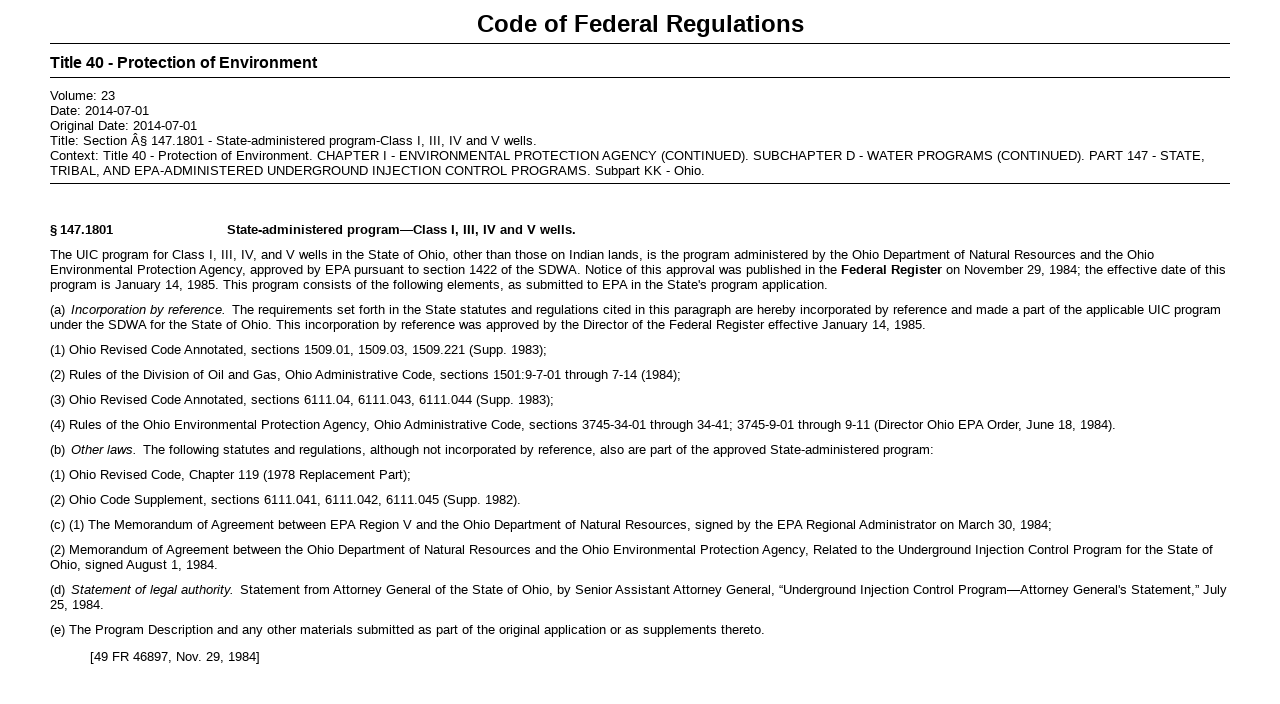

--- FILE ---
content_type: application/xml
request_url: https://www.govinfo.gov/content/pkg/CFR-2014-title40-vol23/xml/CFR-2014-title40-vol23-sec147-1801.xml
body_size: 1165
content:
<?xml version="1.0"?>
<?xml-stylesheet type="text/xsl" href="cfr.xsl"?>
<CFRGRANULE xmlns:xsi="http://www.w3.org/2001/XMLSchema-instance" xsi:noNamespaceSchemaLocation="CFRMergedXML.xsd">
  <FDSYS>
    <CFRTITLE>40</CFRTITLE>
    <CFRTITLETEXT>Protection of Environment</CFRTITLETEXT>
    <VOL>23</VOL>
    <DATE>2014-07-01</DATE>
    <ORIGINALDATE>2014-07-01</ORIGINALDATE>
    <COVERONLY>false</COVERONLY>
    <TITLE>State-administered program-Class I, III, IV and V wells.</TITLE>
    <GRANULENUM>Â§ 147.1801</GRANULENUM>
    <HEADING>Section Â§ 147.1801</HEADING>
    <ANCESTORS>
      <PARENT HEADING="Title 40" SEQ="4">Protection of Environment</PARENT>
      <PARENT HEADING="CHAPTER I" SEQ="3">ENVIRONMENTAL PROTECTION AGENCY (CONTINUED)</PARENT>
      <PARENT HEADING="SUBCHAPTER D" SEQ="2">WATER PROGRAMS (CONTINUED)</PARENT>
      <PARENT HEADING="PART 147" SEQ="1">STATE, TRIBAL, AND EPA-ADMINISTERED UNDERGROUND INJECTION CONTROL PROGRAMS</PARENT>
      <PARENT HEADING="Subpart KK" SEQ="0">Ohio</PARENT>
    </ANCESTORS>
  </FDSYS>
  <SECTION>
    <SECTNO>§ 147.1801</SECTNO>
    <SUBJECT>State-administered program—Class I, III, IV and V wells.</SUBJECT>

    <P>The UIC program for Class I, III, IV, and V wells in the State of Ohio, other than those on Indian lands, is the program administered by the Ohio Department of Natural Resources and the Ohio Environmental Protection Agency, approved by EPA pursuant to section 1422 of the SDWA. Notice of this approval was published in the <E T="04">Federal Register</E> on November 29, 1984; the effective date of this program is January 14, 1985. This program consists of the following elements, as submitted to EPA in the State's program application.</P>
    <P>(a) <E T="03">Incorporation by reference.</E> The requirements set forth in the State statutes and regulations cited in this paragraph are hereby incorporated by reference and made a part of the applicable UIC program under the SDWA for the State of Ohio. This incorporation by reference was approved by the Director of the Federal Register effective January 14, 1985.</P>
    <P>(1) Ohio Revised Code Annotated, sections 1509.01, 1509.03, 1509.221 (Supp. 1983);</P>
    <P>(2) Rules of the Division of Oil and Gas, Ohio Administrative Code, sections 1501:9-7-01 through 7-14 (1984);</P>
    <P>(3) Ohio Revised Code Annotated, sections 6111.04, 6111.043, 6111.044 (Supp. 1983);</P>
    <P>(4) Rules of the Ohio Environmental Protection Agency, Ohio Administrative Code, sections 3745-34-01 through 34-41; 3745-9-01 through 9-11 (Director Ohio EPA Order, June 18, 1984).</P>
    <P>(b) <E T="03">Other laws.</E> The following statutes and regulations, although not incorporated by reference, also are part of the approved State-administered program:</P>
    <P>(1) Ohio Revised Code, Chapter 119 (1978 Replacement Part);</P>
    <P>(2) Ohio Code Supplement, sections 6111.041, 6111.042, 6111.045 (Supp. 1982).</P>

    <P>(c) (1) The Memorandum of Agreement between EPA Region V and the Ohio Department of Natural Resources, <PRTPAGE P="939"/>signed by the EPA Regional Administrator on March 30, 1984;</P>
    <P>(2) Memorandum of Agreement between the Ohio Department of Natural Resources and the Ohio Environmental Protection Agency, Related to the Underground Injection Control Program for the State of Ohio, signed August 1, 1984.</P>
    <P>(d) <E T="03">Statement of legal authority.</E> Statement from Attorney General of the State of Ohio, by Senior Assistant Attorney General, “Underground Injection Control Program—Attorney General's Statement,” July 25, 1984.</P>
    <P>(e) The Program Description and any other materials submitted as part of the original application or as supplements thereto.</P>
    <CITA>[49 FR 46897, Nov. 29, 1984]</CITA>
  </SECTION>
</CFRGRANULE>
